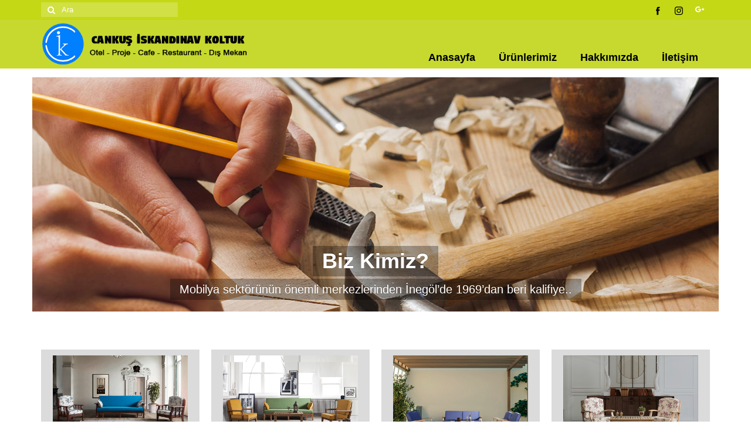

--- FILE ---
content_type: text/html; charset=UTF-8
request_url: http://iskandinavkoltuk.com/
body_size: 7917
content:
<!DOCTYPE html>
<html class="no-js" lang="tr-TR" itemscope="itemscope" itemtype="http://schema.org/WebPage">
<head>
  <meta charset="UTF-8">
  <meta name="viewport" content="width=device-width, initial-scale=1.0">
  <meta http-equiv="X-UA-Compatible" content="IE=edge">
  <title>Cankuş İskandinav Koltuk</title>

<!-- All in One SEO Pack 2.10.1 by Michael Torbert of Semper Fi Web Design[272,367] -->
<meta name="description"  content="30 yılı aşkın tecrübesiyle el emeğini birleştirerek İskandinav Koltuk, Berjer Ve Dış Mekân Mobilyaları (Bahçe Mobilyaları) üretimi ile hizmet vermekteyiz." />

<meta name="keywords"  content="Cankuş İskandinav koltuk, İnegöl İskandinav koltuk, İnegöl İskandinav koltuk, İskandinav koltuk takımları, İskandinav koltuk mobilya fiyatları" />
<meta name="google-site-verification" content="NbRbwXu-5IiJIe2ZZlWQKXK3_Jzqh7kAbgi0MqIAbkY" />

<link rel="canonical" href="http://iskandinavkoltuk.com/" />
			<script type="text/javascript" >
				window.ga=window.ga||function(){(ga.q=ga.q||[]).push(arguments)};ga.l=+new Date;
				ga('create', 'UA-86549117-1', 'auto');
				// Plugins
				
				ga('send', 'pageview');
			</script>
			<script async src="https://www.google-analytics.com/analytics.js"></script>
			<!-- /all in one seo pack -->
<link rel='dns-prefetch' href='//fonts.googleapis.com' />
<link rel='dns-prefetch' href='//s.w.org' />
<link rel="alternate" type="application/rss+xml" title="Cankuş İskandinav Koltuk &raquo; beslemesi" href="http://iskandinavkoltuk.com/feed" />
<link rel="alternate" type="application/rss+xml" title="Cankuş İskandinav Koltuk &raquo; yorum beslemesi" href="http://iskandinavkoltuk.com/comments/feed" />
		<script type="text/javascript">
			window._wpemojiSettings = {"baseUrl":"https:\/\/s.w.org\/images\/core\/emoji\/11\/72x72\/","ext":".png","svgUrl":"https:\/\/s.w.org\/images\/core\/emoji\/11\/svg\/","svgExt":".svg","source":{"concatemoji":"http:\/\/iskandinavkoltuk.com\/wp-includes\/js\/wp-emoji-release.min.js?ver=4.9.25"}};
			!function(e,a,t){var n,r,o,i=a.createElement("canvas"),p=i.getContext&&i.getContext("2d");function s(e,t){var a=String.fromCharCode;p.clearRect(0,0,i.width,i.height),p.fillText(a.apply(this,e),0,0);e=i.toDataURL();return p.clearRect(0,0,i.width,i.height),p.fillText(a.apply(this,t),0,0),e===i.toDataURL()}function c(e){var t=a.createElement("script");t.src=e,t.defer=t.type="text/javascript",a.getElementsByTagName("head")[0].appendChild(t)}for(o=Array("flag","emoji"),t.supports={everything:!0,everythingExceptFlag:!0},r=0;r<o.length;r++)t.supports[o[r]]=function(e){if(!p||!p.fillText)return!1;switch(p.textBaseline="top",p.font="600 32px Arial",e){case"flag":return s([55356,56826,55356,56819],[55356,56826,8203,55356,56819])?!1:!s([55356,57332,56128,56423,56128,56418,56128,56421,56128,56430,56128,56423,56128,56447],[55356,57332,8203,56128,56423,8203,56128,56418,8203,56128,56421,8203,56128,56430,8203,56128,56423,8203,56128,56447]);case"emoji":return!s([55358,56760,9792,65039],[55358,56760,8203,9792,65039])}return!1}(o[r]),t.supports.everything=t.supports.everything&&t.supports[o[r]],"flag"!==o[r]&&(t.supports.everythingExceptFlag=t.supports.everythingExceptFlag&&t.supports[o[r]]);t.supports.everythingExceptFlag=t.supports.everythingExceptFlag&&!t.supports.flag,t.DOMReady=!1,t.readyCallback=function(){t.DOMReady=!0},t.supports.everything||(n=function(){t.readyCallback()},a.addEventListener?(a.addEventListener("DOMContentLoaded",n,!1),e.addEventListener("load",n,!1)):(e.attachEvent("onload",n),a.attachEvent("onreadystatechange",function(){"complete"===a.readyState&&t.readyCallback()})),(n=t.source||{}).concatemoji?c(n.concatemoji):n.wpemoji&&n.twemoji&&(c(n.twemoji),c(n.wpemoji)))}(window,document,window._wpemojiSettings);
		</script>
		<style type="text/css">
img.wp-smiley,
img.emoji {
	display: inline !important;
	border: none !important;
	box-shadow: none !important;
	height: 1em !important;
	width: 1em !important;
	margin: 0 .07em !important;
	vertical-align: -0.1em !important;
	background: none !important;
	padding: 0 !important;
}
</style>
<link rel='stylesheet' id='contact-form-7-css'  href='http://iskandinavkoltuk.com/wp-content/plugins/contact-form-7/includes/css/styles.css?ver=5.1.1' type='text/css' media='all' />
<link rel='stylesheet' id='thsp-sticky-header-plugin-styles-css'  href='http://iskandinavkoltuk.com/wp-content/plugins/sticky-header/css/public.css?ver=1.0.0' type='text/css' media='all' />
<link rel='stylesheet' id='kadence_theme-css'  href='http://iskandinavkoltuk.com/wp-content/themes/virtue/assets/css/virtue.css?ver=321' type='text/css' media='all' />
<link rel='stylesheet' id='virtue_skin-css'  href='http://iskandinavkoltuk.com/wp-content/themes/virtue/assets/css/skins/default.css' type='text/css' media='all' />
<link rel='stylesheet' id='redux-google-fonts-virtue-css'  href='http://fonts.googleapis.com/css?family=Lato%3A400&#038;ver=1542916867' type='text/css' media='all' />
<script type='text/javascript' src='http://iskandinavkoltuk.com/wp-includes/js/jquery/jquery.js?ver=1.12.4'></script>
<script type='text/javascript' src='http://iskandinavkoltuk.com/wp-includes/js/jquery/jquery-migrate.min.js?ver=1.4.1'></script>
<script type='text/javascript'>
/* <![CDATA[ */
var StickyHeaderParams = {"show_at":"200","hide_if_narrower":"600"};
/* ]]> */
</script>
<script type='text/javascript' src='http://iskandinavkoltuk.com/wp-content/plugins/sticky-header/js/public.min.js?ver=1.0.0'></script>
<!--[if lt IE 9]>
<script type='text/javascript' src='http://iskandinavkoltuk.com/wp-content/themes/virtue/assets/js/vendor/respond.min.js?ver=4.9.25'></script>
<![endif]-->
<link rel='https://api.w.org/' href='http://iskandinavkoltuk.com/wp-json/' />
<link rel="EditURI" type="application/rsd+xml" title="RSD" href="http://iskandinavkoltuk.com/xmlrpc.php?rsd" />
<link rel="wlwmanifest" type="application/wlwmanifest+xml" href="http://iskandinavkoltuk.com/wp-includes/wlwmanifest.xml" /> 
<meta name="generator" content="WordPress 4.9.25" />
<link rel='shortlink' href='http://iskandinavkoltuk.com/' />
<link rel="alternate" type="application/json+oembed" href="http://iskandinavkoltuk.com/wp-json/oembed/1.0/embed?url=http%3A%2F%2Fiskandinavkoltuk.com%2F" />
<link rel="alternate" type="text/xml+oembed" href="http://iskandinavkoltuk.com/wp-json/oembed/1.0/embed?url=http%3A%2F%2Fiskandinavkoltuk.com%2F&#038;format=xml" />
			<!-- Start ios -->
			<script type="text/javascript">
				( function( $ ){
					$( document ).ready( function() {
						$( '#fancybox-overlay' ).css( {
							'width' : $( document ).width()
						} );
					} );
				} )( jQuery );
			</script>
			<!-- End ios -->
				<style type="text/css">
			#thsp-sticky-header {
				background-color: #c7d92e;
			}
			#thsp-sticky-header,
			#thsp-sticky-header a {
				color: #000000 !important;
			}
											</style>
	<style type="text/css">#logo {padding-top:5px;}#logo {padding-bottom:5px;}#logo {margin-left:0px;}#logo {margin-right:0px;}#nav-main {margin-top:45px;}#nav-main {margin-bottom:0px;}.headerfont, .tp-caption {font-family:Arial, Helvetica, sans-serif;} 
.topbarmenu ul li {font-family:Arial, Helvetica, sans-serif;}input[type=number]::-webkit-inner-spin-button, input[type=number]::-webkit-outer-spin-button { -webkit-appearance: none; margin: 0; } input[type=number] {-moz-appearance: textfield;}.quantity input::-webkit-outer-spin-button,.quantity input::-webkit-inner-spin-button {display: none;}.topclass {background:#c5d815    ;}.headerclass {background:#c7d92e    ;}.footerclass {background:#c7d92e    ;}.kad-hidepostauthortop, .postauthortop {display:none;}.product_item .product_details h5 {text-transform: none;}.product_item .product_details h5 {min-height:40px;}.kad-topbar-left, .kad-topbar-left .topbarmenu {float:right;} .kad-topbar-left .topbar_social, .kad-topbar-left .topbarmenu ul, .kad-topbar-left .kad-cart-total,.kad-topbar-right #topbar-search .form-search{float:left}</style><style type="text/css" class="options-output">header #logo a.brand,.logofont{font-family:Lato;line-height:40px;font-weight:400;font-style:normal;font-size:32px;}.kad_tagline{font-family:Lato;line-height:20px;font-weight:400;font-style:normal;color:#444444;font-size:14px;}.product_item .product_details h5{font-family:Lato;line-height:20px;font-weight:normal;font-style:700;font-size:16px;}h1{font-family:Arial, Helvetica, sans-serif;line-height:40px;font-weight:700;font-style:normal;font-size:38px;}h2{font-family:Arial, Helvetica, sans-serif;line-height:40px;font-weight:700;font-style:normal;font-size:32px;}h3{font-family:Arial, Helvetica, sans-serif;line-height:40px;font-weight:700;font-style:normal;font-size:28px;}h4{font-family:Arial, Helvetica, sans-serif;line-height:40px;font-weight:400;font-style:normal;font-size:24px;}h5{font-family:Arial, Helvetica, sans-serif;line-height:24px;font-weight:700;font-style:normal;font-size:18px;}body{font-family:Arial, Helvetica, sans-serif;line-height:20px;font-weight:400;font-style:normal;font-size:14px;}#nav-main ul.sf-menu a{font-family:Arial, Helvetica, sans-serif;line-height:18px;font-weight:700;font-style:normal;color:#000000;font-size:18px;}#nav-second ul.sf-menu a{font-family:Lato;line-height:22px;font-weight:400;font-style:normal;font-size:18px;}.kad-nav-inner .kad-mnav, .kad-mobile-nav .kad-nav-inner li a,.nav-trigger-case{font-family:Lato;line-height:20px;font-weight:400;font-style:normal;font-size:16px;}</style></head>
	
	<body class="home page-template page-template-page-fullwidth page-template-page-fullwidth-php page page-id-10 gllr_virtue-free-theme wide">
	<div id="kt-skip-link"><a href="#content">Skip to Main Content</a></div>
	<div id="wrapper" class="container">
	<header class="banner headerclass" itemscope itemtype="http://schema.org/WPHeader">
<div id="topbar" class="topclass">
	<div class="container">
		<div class="row">
			<div class="col-md-6 col-sm-6 kad-topbar-left">
				<div class="topbarmenu clearfix">
									<div class="topbar_social">
						<ul>
						<li><a href="https://www.facebook.com/cankusiskandinavkoltuk/" target="_blank" title="Facebook" data-toggle="tooltip" data-placement="bottom" data-original-title="Facebook"><img src="http://iskandinavkoltuk.com/wp-content/uploads/2016/10/1477146440_06-facebook-1.png"/></a></li><li><a href="https://www.instagram.com/cankusiskandinav/" target="_self" title="İnstagram" data-toggle="tooltip" data-placement="bottom" data-original-title="İnstagram"><img src="http://iskandinavkoltuk.com/wp-content/uploads/2016/10/1477146432_38-instagram-1.png"/></a></li><li><a href="https://plus.google.com/113174111956050470182?hl=tr" target="_self" title="Google +" data-toggle="tooltip" data-placement="bottom" data-original-title="Google +"><i class="icon-google-plus2 "></i></a></li>						</ul>
					</div>
									</div>
			</div><!-- close col-md-6 --> 
			<div class="col-md-6 col-sm-6 kad-topbar-right">
				<div id="topbar-search" class="topbar-widget">
					<form role="search" method="get" class="form-search" action="http://iskandinavkoltuk.com/">
	<label>
		<span class="screen-reader-text">Şunu ara:</span>
		<input type="text" value="" name="s" class="search-query" placeholder="Ara">
	</label>
	<button type="submit" class="search-icon"><i class="icon-search"></i></button>
</form>				</div>
			</div> <!-- close col-md-6-->
		</div> <!-- Close Row -->
	</div> <!-- Close Container -->
</div><div class="container">
  <div class="row">
      <div class="col-md-4 clearfix kad-header-left">
            <div id="logo" class="logocase">
              <a class="brand logofont" href="http://iskandinavkoltuk.com/">
                                  <div id="thelogo">
                    <img src="http://iskandinavkoltuk.com/wp-content/uploads/2016/10/logo-1.png" alt="Cankuş İskandinav Koltuk" width="500" height="100" class="kad-standard-logo" />
                                      </div>
                              </a>
                         </div> <!-- Close #logo -->
       </div><!-- close logo span -->
                <div class="col-md-8 kad-header-right">
           <nav id="nav-main" class="clearfix" itemscope itemtype="http://schema.org/SiteNavigationElement">
              <ul id="menu-ana-menu" class="sf-menu"><li  class="menu-anasayfa current-menu-item current_page_item menu-item-18"><a href="http://iskandinavkoltuk.com/">Anasayfa</a></li>
<li  class="menu-urunlerimiz current-menu-item current_page_item sf-dropdown menu-item-32"><a href="http://iskandinavkoltuk.com/">Ürünlerimiz</a>
<ul class="sf-dropdown-menu">
	<li  class="menu-iskandinav-koltuklar menu-item-166"><a href="http://iskandinavkoltuk.com/iskandinav-koltuklar">İskandinav Koltuklar</a></li>
	<li  class="menu-berjerler menu-item-168"><a href="http://iskandinavkoltuk.com/berjerler-2">Berjerler</a></li>
	<li  class="menu-salon-takimlari menu-item-189"><a href="http://iskandinavkoltuk.com/salon-takimlari">Salon Takımları</a></li>
	<li  class="menu-bahce-koltuklari menu-item-167"><a href="http://iskandinavkoltuk.com/bahce-koltuklari">Bahçe Koltukları</a></li>
	<li  class="menu-balkon-koltuklari menu-item-310"><a href="http://iskandinavkoltuk.com/balkon-koltuklari">Balkon Koltukları</a></li>
</ul>
</li>
<li  class="menu-hakkimizda menu-item-31"><a href="http://iskandinavkoltuk.com/hakkimizda">Hakkımızda</a></li>
<li  class="menu-iletisim menu-item-30"><a href="http://iskandinavkoltuk.com/iletisim">İletişim</a></li>
</ul>           </nav> 
          </div> <!-- Close menuclass-->
               
    </div> <!-- Close Row -->
               <div id="mobile-nav-trigger" class="nav-trigger">
              <button class="nav-trigger-case mobileclass collapsed" data-toggle="collapse" data-target=".kad-nav-collapse">
                <span class="kad-navbtn"><i class="icon-reorder"></i></span>
                <span class="kad-menu-name">Menü</span>
              </button>
            </div>
            <div id="kad-mobile-nav" class="kad-mobile-nav">
              <div class="kad-nav-inner mobileclass">
                <div class="kad-nav-collapse">
                <ul id="menu-ana-menu-1" class="kad-mnav"><li  class="menu-anasayfa current-menu-item current_page_item menu-item-18"><a href="http://iskandinavkoltuk.com/">Anasayfa</a></li>
<li  class="menu-urunlerimiz current-menu-item current_page_item sf-dropdown menu-item-32"><a href="http://iskandinavkoltuk.com/">Ürünlerimiz</a>
<ul class="sf-dropdown-menu">
	<li  class="menu-iskandinav-koltuklar menu-item-166"><a href="http://iskandinavkoltuk.com/iskandinav-koltuklar">İskandinav Koltuklar</a></li>
	<li  class="menu-berjerler menu-item-168"><a href="http://iskandinavkoltuk.com/berjerler-2">Berjerler</a></li>
	<li  class="menu-salon-takimlari menu-item-189"><a href="http://iskandinavkoltuk.com/salon-takimlari">Salon Takımları</a></li>
	<li  class="menu-bahce-koltuklari menu-item-167"><a href="http://iskandinavkoltuk.com/bahce-koltuklari">Bahçe Koltukları</a></li>
	<li  class="menu-balkon-koltuklari menu-item-310"><a href="http://iskandinavkoltuk.com/balkon-koltuklari">Balkon Koltukları</a></li>
</ul>
</li>
<li  class="menu-hakkimizda menu-item-31"><a href="http://iskandinavkoltuk.com/hakkimizda">Hakkımızda</a></li>
<li  class="menu-iletisim menu-item-30"><a href="http://iskandinavkoltuk.com/iletisim">İletişim</a></li>
</ul>               </div>
            </div>
          </div>   
   
</div> <!-- Close Container -->
  </header>	<div class="wrap contentclass" role="document">

	<div class="sliderclass carousel_outerrim kad-desktop-slider">
	<div id="imageslider" class="loading">
		<div class="carousel_slider_outer fredcarousel fadein-carousel" style=" overflow:hidden; max-width:1170px; height: 400px; margin-left: auto; margin-right:auto;">
			<div class="carousel_slider initcarouselslider" data-carousel-container=".carousel_slider_outer" data-carousel-transition="600" data-carousel-height="400" data-carousel-auto="true" data-carousel-speed="7000" data-carousel-id="carouselslider">
				<div class="carousel_gallery_item" style="float:left; display: table; position: relative; text-align: center; margin: 0; width:auto; height:400px;"><div class="carousel_gallery_item_inner" style="vertical-align: middle; display: table-cell;"><a href="http://iskandinavkoltuk.com/hakkimizda" target="_self"><div itemprop="image" itemscope itemtype="http://schema.org/ImageObject"><img src="http://iskandinavkoltuk.com/wp-content/uploads/2016/10/hakkımızda-1170x400.png" width="1170" height="400" alt="" itemprop="contentUrl" srcset="http://iskandinavkoltuk.com/wp-content/uploads/2016/10/hakkımızda.png 1170w, http://iskandinavkoltuk.com/wp-content/uploads/2016/10/hakkımızda-300x103.png 300w, http://iskandinavkoltuk.com/wp-content/uploads/2016/10/hakkımızda-768x263.png 768w, http://iskandinavkoltuk.com/wp-content/uploads/2016/10/hakkımızda-1024x350.png 1024w" sizes="(max-width: 1170px) 100vw, 1170px"/><meta itemprop="url" content="http://iskandinavkoltuk.com/wp-content/uploads/2016/10/hakkımızda-1170x400.png"><meta itemprop="width" content="1170px"><meta itemprop="height" content="400>px"></div><div class="flex-caption"><div class="captiontitle headerfont">Biz Kimiz?</div><div><div class="captiontext headerfont"><p>Mobilya sektörünün önemli merkezlerinden İnegöl’de 1969’dan beri kalifiye..</p></div></div></div></a></div></div><div class="carousel_gallery_item" style="float:left; display: table; position: relative; text-align: center; margin: 0; width:auto; height:400px;"><div class="carousel_gallery_item_inner" style="vertical-align: middle; display: table-cell;"><a href="http://iskandinavkoltuk.com/iskandinav-koltuklar" target="_self"><div itemprop="image" itemscope itemtype="http://schema.org/ImageObject"><img src="http://iskandinavkoltuk.com/wp-content/uploads/2018/11/yonca-iskandinav-koltuk-1170x400.png" width="1170" height="400" alt="" itemprop="contentUrl" srcset="http://iskandinavkoltuk.com/wp-content/uploads/2018/11/yonca-iskandinav-koltuk.png 1170w, http://iskandinavkoltuk.com/wp-content/uploads/2018/11/yonca-iskandinav-koltuk-300x103.png 300w, http://iskandinavkoltuk.com/wp-content/uploads/2018/11/yonca-iskandinav-koltuk-768x263.png 768w, http://iskandinavkoltuk.com/wp-content/uploads/2018/11/yonca-iskandinav-koltuk-1024x350.png 1024w" sizes="(max-width: 1170px) 100vw, 1170px"/><meta itemprop="url" content="http://iskandinavkoltuk.com/wp-content/uploads/2018/11/yonca-iskandinav-koltuk-1170x400.png"><meta itemprop="width" content="1170px"><meta itemprop="height" content="400>px"></div><div class="flex-caption"><div class="captiontitle headerfont">İskandinav Koltuklar</div><div><div class="captiontext headerfont"><p>Sağlam ve Estetik..</p></div></div></div></a></div></div><div class="carousel_gallery_item" style="float:left; display: table; position: relative; text-align: center; margin: 0; width:auto; height:400px;"><div class="carousel_gallery_item_inner" style="vertical-align: middle; display: table-cell;"><a href="http://iskandinavkoltuk.com/salon-takimlari" target="_self"><div itemprop="image" itemscope itemtype="http://schema.org/ImageObject"><img src="http://iskandinavkoltuk.com/wp-content/uploads/2018/11/salon-koltuklari-1170x400.png" width="1170" height="400" alt="" itemprop="contentUrl" srcset="http://iskandinavkoltuk.com/wp-content/uploads/2018/11/salon-koltuklari.png 1170w, http://iskandinavkoltuk.com/wp-content/uploads/2018/11/salon-koltuklari-300x103.png 300w, http://iskandinavkoltuk.com/wp-content/uploads/2018/11/salon-koltuklari-768x263.png 768w, http://iskandinavkoltuk.com/wp-content/uploads/2018/11/salon-koltuklari-1024x350.png 1024w" sizes="(max-width: 1170px) 100vw, 1170px"/><meta itemprop="url" content="http://iskandinavkoltuk.com/wp-content/uploads/2018/11/salon-koltuklari-1170x400.png"><meta itemprop="width" content="1170px"><meta itemprop="height" content="400>px"></div><div class="flex-caption"><div class="captiontitle headerfont">Salon Takkımları</div><div><div class="captiontext headerfont"><p>Salonlarınız Renklenecek..</p></div></div></div></a></div></div><div class="carousel_gallery_item" style="float:left; display: table; position: relative; text-align: center; margin: 0; width:auto; height:400px;"><div class="carousel_gallery_item_inner" style="vertical-align: middle; display: table-cell;"><a href="http://iskandinavkoltuk.com/bahce-balkon-koltuklari" target="_self"><div itemprop="image" itemscope itemtype="http://schema.org/ImageObject"><img src="http://iskandinavkoltuk.com/wp-content/uploads/2018/11/bahce-koltuklari-1170x400.png" width="1170" height="400" alt="" itemprop="contentUrl" srcset="http://iskandinavkoltuk.com/wp-content/uploads/2018/11/bahce-koltuklari.png 1170w, http://iskandinavkoltuk.com/wp-content/uploads/2018/11/bahce-koltuklari-300x103.png 300w, http://iskandinavkoltuk.com/wp-content/uploads/2018/11/bahce-koltuklari-768x263.png 768w, http://iskandinavkoltuk.com/wp-content/uploads/2018/11/bahce-koltuklari-1024x350.png 1024w" sizes="(max-width: 1170px) 100vw, 1170px"/><meta itemprop="url" content="http://iskandinavkoltuk.com/wp-content/uploads/2018/11/bahce-koltuklari-1170x400.png"><meta itemprop="width" content="1170px"><meta itemprop="height" content="400>px"></div><div class="flex-caption"><div class="captiontitle headerfont">Dış Mekan Koltukları</div><div><div class="captiontext headerfont"><p>Bahçenize Yeni ve Doğal bir Hava..</p></div></div></div></a></div></div><div class="carousel_gallery_item" style="float:left; display: table; position: relative; text-align: center; margin: 0; width:auto; height:400px;"><div class="carousel_gallery_item_inner" style="vertical-align: middle; display: table-cell;"><a href="http://iskandinavkoltuk.com/berjerler-2" target="_self"><div itemprop="image" itemscope itemtype="http://schema.org/ImageObject"><img src="http://iskandinavkoltuk.com/wp-content/uploads/2018/11/berjerler-slider-1170x400.png" width="1170" height="400" alt="" itemprop="contentUrl" srcset="http://iskandinavkoltuk.com/wp-content/uploads/2018/11/berjerler-slider.png 1170w, http://iskandinavkoltuk.com/wp-content/uploads/2018/11/berjerler-slider-300x103.png 300w, http://iskandinavkoltuk.com/wp-content/uploads/2018/11/berjerler-slider-768x263.png 768w, http://iskandinavkoltuk.com/wp-content/uploads/2018/11/berjerler-slider-1024x350.png 1024w" sizes="(max-width: 1170px) 100vw, 1170px"/><meta itemprop="url" content="http://iskandinavkoltuk.com/wp-content/uploads/2018/11/berjerler-slider-1170x400.png"><meta itemprop="width" content="1170px"><meta itemprop="height" content="400>px"></div><div class="flex-caption"><div class="captiontitle headerfont">Berjerler</div><div><div class="captiontext headerfont"><p>%100 Ahşap Berjerler..</p></div></div></div></a></div></div>			</div>
			<div class="clearfix"></div>
				<a id="prevport-carouselslider" class="prev_carousel icon-arrow-left" href="#"></a>
				<a id="nextport-carouselslider" class="next_carousel icon-arrow-right" href="#"></a>
		</div> <!--fredcarousel-->
	</div><!--Container-->
</div><!--sliderclass-->
	<div id="content" class="container homepagecontent">
		<div class="row">
			<div class="main col-md-12" role="main">
				<div class="entry-content" itemprop="mainContentOfPage" itemscope itemtype="http://schema.org/WebPageElement">

				                 <div class="home-margin home-padding">
                    <div class="rowtight homepromo">
                                                                                                <div class="tcol-lg-3 tcol-md-3 tcol-sm-6 tcol-xs-6 tcol-ss-12 home-iconmenu homeitemcount1">
                                <a href="http://iskandinavkoltuk.com/iskandinav-koltuklar" target="_self" title="İskandinav Koltuklar">
                                <img src="http://iskandinavkoltuk.com/wp-content/uploads/2017/10/1.png"/><h4>İskandinav Koltuklar</h4><p>Sağlamlıkta tümüne fark atacak, narin görünüşlü koltuk.</p>                                </a>
                            </div>
                                                                                                         <div class="tcol-lg-3 tcol-md-3 tcol-sm-6 tcol-xs-6 tcol-ss-12 home-iconmenu homeitemcount2">
                                <a href="http://iskandinavkoltuk.com/salon-takimlari" target="_self" title="Salon Takımları">
                                <img src="http://iskandinavkoltuk.com/wp-content/uploads/2017/10/3.png"/><h4>Salon Takımları</h4><p>Kaliteli ve estetik salon takımlarıyla mekanlarınız renklenecek..</p>                                </a>
                            </div>
                                                                                                         <div class="tcol-lg-3 tcol-md-3 tcol-sm-6 tcol-xs-6 tcol-ss-12 home-iconmenu homeitemcount3">
                                <a href="http://iskandinavkoltuk.com/bahce-koltuklari" target="_self" title="Bahçe Koltukları">
                                <img src="http://iskandinavkoltuk.com/wp-content/uploads/2018/11/bahce-koltuklari-kategori.jpg"/><h4>Bahçe Koltukları</h4><p>Dış mekanlarımızı, değiştirerek süsleyecek bahçe koltukları.</p>                                </a>
                            </div>
                                                                                                         <div class="tcol-lg-3 tcol-md-3 tcol-sm-6 tcol-xs-6 tcol-ss-12 home-iconmenu homeitemcount4">
                                <a href="http://iskandinavkoltuk.com/berjerler-2" target="_self" title="Berjerler">
                                <img src="http://iskandinavkoltuk.com/wp-content/uploads/2018/11/berjerler.png"/><h4>Berjerler</h4><p>Sağlamlığı ve estetiği ile salonlarınızı dolduracak berjerler.</p>                                </a>
                            </div>
                                                                         </div> <!--homepromo -->
                </div>									<div class="homecontent clearfix home-margin"> 
										<div class="row"> <div class="col-md-8">
<p>&nbsp;</p>
<p style="text-align: justify;">        Sağlamlıkta tüm koltuk modellerine fark atacak, estetik ve doğal görünümlü <a href="http://iskandinavkoltuk.com"><strong>İskandinav Koltuklar</strong></a>. İnsanlar doğar büyür ve yaşlanırlar ama <a href="http://iskandinavkoltuk.com"><strong>İskandinav Koltuklar</strong></a> yanındadırlar. Yılların eskitemediği koltuklar 1. sınıf fırınlanarak içersindeki nemi alınmış, kuru; <strong><em>Kayın, Dışbudak, Kestane, Ceviz, Meşe, İroko, Frake, Tik</em></strong> gibi sağlamlığı ve ve estetiğiyle ön planda olan ağaç türleri kullanılarak üretilirler.</p>
<p style="text-align: justify;">       Mobilya sektörünün önemli merkezlerinden İnegöl’de 1969’tan beri kalifiye, uzman personeli, kaliteli işçiliği ile son sistem makina parkuru ve yarım asırlık tecrübesiyle el emeğini birleştirerek <strong>İskandinav Koltuk, Berjer Ve Dış Mekân Mobilyaları, Otel ve Cafe Projeleriyle</strong>  (Bahçe Mobilyaları) üretimi ile hizmet vermekteyiz.</p>
<p>         <strong>İskandinav Koltuk</strong> halk arasında <strong>İskandinal Koltuk</strong> veya <strong>İskandil Koltuk</strong> olarak da bilinene bir modeldir.</p>
</div><div class="col-md-4">
<p><img class="alignright wp-image-73" src="http://iskandinavkoltuk.com/wp-content/uploads/2016/10/rende-300x171.png" alt="rende" width="350" height="200" srcset="http://iskandinavkoltuk.com/wp-content/uploads/2016/10/rende-300x171.png 300w, http://iskandinavkoltuk.com/wp-content/uploads/2016/10/rende.png 350w" sizes="(max-width: 350px) 100vw, 350px" /></p>
</div></div>
									</div>
												</div>
			</div><!-- /.main -->			</div><!-- /.row-->
		</div><!-- /.content -->
	</div><!-- /.wrap -->
	<footer id="containerfooter" class="footerclass" itemscope itemtype="http://schema.org/WPFooter">
  <div class="container">
  	<div class="row">
  		 
					<div class="col-md-3 col-sm-6 footercol1">
					<div class="widget-1 widget-first footer-widget"><aside id="text-2" class="widget widget_text"><h3>Cankuş İskandinav</h3>			<div class="textwidget"><p>Mobilya sektörünün önemli merkezlerinden İnegöl’de 1969’dan beri kalifiye, uzman personeli, kaliteli işçiliği ile son sistem makina parkuru ve yarım asırlık tecrübesiyle el emeğini birleştirerek İskandinav Koltuk, Berjer Ve Dış Mekân Mobilyaları (Bahçe Mobilyaları) üretimi ile hizmet vermekteyiz.</p>
<p><a href="https://www.nmobilya.com">İnegöl Mobilya</a></p>
</div>
		</aside></div>					</div> 
            					 
					<div class="col-md-3  col-sm-6 footercol2">
					<div class="widget-1 widget-first footer-widget"><aside id="pages-2" class="widget widget_pages"><h3>Sayfalar</h3>		<ul>
			<li class="page_item page-item-304"><a href="http://iskandinavkoltuk.com/balkon-koltuklari">Balkon Koltukları</a></li>
<li class="page_item page-item-10 current_page_item"><a href="http://iskandinavkoltuk.com/">Anasayfa</a></li>
<li class="page_item page-item-161"><a href="http://iskandinavkoltuk.com/iskandinav-koltuklar">İskandinav Koltuklar</a></li>
<li class="page_item page-item-113"><a href="http://iskandinavkoltuk.com/berjerler-2">Berjerler</a></li>
<li class="page_item page-item-120"><a href="http://iskandinavkoltuk.com/bahce-koltuklari">Bahçe Koltukları</a></li>
<li class="page_item page-item-182"><a href="http://iskandinavkoltuk.com/salon-takimlari">Salon Takımları</a></li>
<li class="page_item page-item-19"><a href="http://iskandinavkoltuk.com/hakkimizda">Hakkımızda</a></li>
<li class="page_item page-item-28"><a href="http://iskandinavkoltuk.com/iletisim">İletişim</a></li>
		</ul>
		</aside></div>					</div> 
		        		         
					<div class="col-md-3 col-sm-6 footercol3">
					<div class="widget-1 widget-first footer-widget"><aside id="widget_kadence_contact-3" class="widget widget_kadence_contact"><h3>Mağaza</h3>			<div class="vcard">
				<h5 class="vcard-company"><i class="icon-building"></i>Cankuş İskandinav Koltuk</h5>
								<p class="vcard-address"><i class="icon-map-marker"></i>Mahmudiye mahallesi Anafartalar caddesi No: 54				<span>BURSA İnegöl 16400</span></p>
								<p class="tel"><i class="icon-tablet"></i> +90 538 891 4617</p>								<p><a class="email" href="mailto:iletisim@iskandinavkoltuk.com"><i class="icon-envelope"></i> iletisim@iskandinavkoltuk.com</a></p>     </div>
  </aside></div>					</div> 
	            				 
					<div class="col-md-3 col-sm-6 footercol4">
					<div class="widget-1 widget-first footer-widget"><aside id="widget_kadence_contact-2" class="widget widget_kadence_contact"><h3>İmalat</h3>			<div class="vcard">
				<h5 class="vcard-company"><i class="icon-building"></i>Cankuş İskandinav Koltuk</h5>
								<p class="vcard-address"><i class="icon-map-marker"></i>Mahmudiye mahallesi belediye siteleri 3.blok No:16/27				<span>BURSA İnegöl 16400</span></p>
								<p class="tel"><i class="icon-tablet"></i> +90 538 891 4617</p>								<p><a class="email" href="mailto:iletisim@iskandinavkoltuk.com"><i class="icon-envelope"></i> iletisim@iskandinavkoltuk.com</a></p>     </div>
  </aside></div><div class="widget-2 widget-last footer-widget"><aside id="widget_kadence_social-2" class="widget widget_kadence_social">    <div class="virtue_social_widget clearfix">
      
<a href="https://www.facebook.com/cankusiskandinavkoltuk/" class="facebook_link" title="Facebook" target="_blank" data-toggle="tooltip" data-placement="top" data-original-title="Facebook"><i class="icon-facebook"></i></a><a href="https://www.instagram.com/cankusiskandinavkoltuk/" class="instagram_link" title="Instagram" target="_blank" data-toggle="tooltip" data-placement="top" data-original-title="Instagram"><i class="icon-instagram"></i></a><a href="https://plus.google.com/113174111956050470182?hl=tr" class="googleplus_link" title="GooglePlus" target="_blank" data-toggle="tooltip" data-placement="top" data-original-title="GooglePlus"><i class="icon-google-plus"></i></a>    </div>
  </aside></div>					</div> 
		        		            </div>
        <div class="footercredits clearfix">
    		
    		        	<p>&copy; [2016] [Cankuş İskandinav Koltuk] [Powered By R&S]</p>
    	</div>

  </div>

</footer>
</div><!--Wrapper-->


<div id="thsp-sticky-header">
	<div id="thsp-sticky-header-inner">
		<div id="thsp-sticky-header-title">
			<a href="http://iskandinavkoltuk.com" title="İSKANDİNAV KOLTUK,BERJER ve DIŞ MEKAN MOBİLYALARI"><img src="http://iskandinavkoltuk.com/wp-content/uploads/2016/10/logo.png" alt="İSKANDİNAV KOLTUK,BERJER ve DIŞ MEKAN MOBİLYALARI" /></a>
		</div>
		
		<ul id="thsp-sticky-header-menu" class="menu"><li  class="menu-iskandinav-koltuklar menu-item-78"><a href="http://iskandinavkoltuk.com/iskandinavkoltuk/iskandinav-koltuk">İskandinav Koltuklar</a></li>
<li  class="menu-berjer-modelleri menu-item-79"><a href="http://iskandinavkoltuk.com/iskandinavkoltuk/berjer">Berjer Modelleri</a></li>
<li  class="menu-dis-mekan-mobilyalari menu-item-80"><a href="http://iskandinavkoltuk.com/iskandinavkoltuk/dis-mekan-mobilyalari">Dış Mekan Mobilyaları</a></li>
</ul>	</div><!-- #thsp-sticky-header-inner -->
</div><!-- #thsp-sticky-header -->
<script type="text/javascript">jQuery(document).ready(function ($) {var magnificPopupEnabled = false;$.extend(true, $.magnificPopup.defaults, {disableOn: function() {return false;}});});</script><link rel='stylesheet' id='dashicons-css'  href='http://iskandinavkoltuk.com/wp-includes/css/dashicons.min.css?ver=4.9.25' type='text/css' media='all' />
<link rel='stylesheet' id='gllr_stylesheet-css'  href='http://iskandinavkoltuk.com/wp-content/plugins/gallery-plugin/css/frontend_style.css?ver=4.9.25' type='text/css' media='all' />
<link rel='stylesheet' id='gllr_fancybox_stylesheet-css'  href='http://iskandinavkoltuk.com/wp-content/plugins/gallery-plugin/fancybox/jquery.fancybox.min.css?ver=4.9.25' type='text/css' media='all' />
<script type='text/javascript'>
/* <![CDATA[ */
var wpcf7 = {"apiSettings":{"root":"http:\/\/iskandinavkoltuk.com\/wp-json\/contact-form-7\/v1","namespace":"contact-form-7\/v1"},"cached":"1"};
/* ]]> */
</script>
<script type='text/javascript' src='http://iskandinavkoltuk.com/wp-content/plugins/contact-form-7/includes/js/scripts.js?ver=5.1.1'></script>
<script type='text/javascript' src='http://iskandinavkoltuk.com/wp-includes/js/imagesloaded.min.js?ver=3.2.0'></script>
<script type='text/javascript' src='http://iskandinavkoltuk.com/wp-includes/js/masonry.min.js?ver=3.3.2'></script>
<script type='text/javascript' src='http://iskandinavkoltuk.com/wp-content/themes/virtue/assets/js/min/plugins-min.js?ver=321'></script>
<script type='text/javascript' src='http://iskandinavkoltuk.com/wp-content/themes/virtue/assets/js/main.js?ver=321'></script>
<script type='text/javascript' src='http://iskandinavkoltuk.com/wp-includes/js/wp-embed.min.js?ver=4.9.25'></script>
	</body>
</html>
<!-- Page generated by LiteSpeed Cache 2.9.9.2 on 2026-01-13 21:00:17 -->

--- FILE ---
content_type: text/plain
request_url: https://www.google-analytics.com/j/collect?v=1&_v=j102&a=1095933162&t=pageview&_s=1&dl=http%3A%2F%2Fiskandinavkoltuk.com%2F&ul=en-us%40posix&dt=Canku%C5%9F%20%C4%B0skandinav%20Koltuk&sr=1280x720&vp=1280x720&_u=IEBAAEABAAAAACAAI~&jid=48169789&gjid=618633934&cid=1630635280.1768700648&tid=UA-86549117-1&_gid=1428951014.1768700648&_r=1&_slc=1&z=1726420086
body_size: -451
content:
2,cG-RSFE0VFXFT